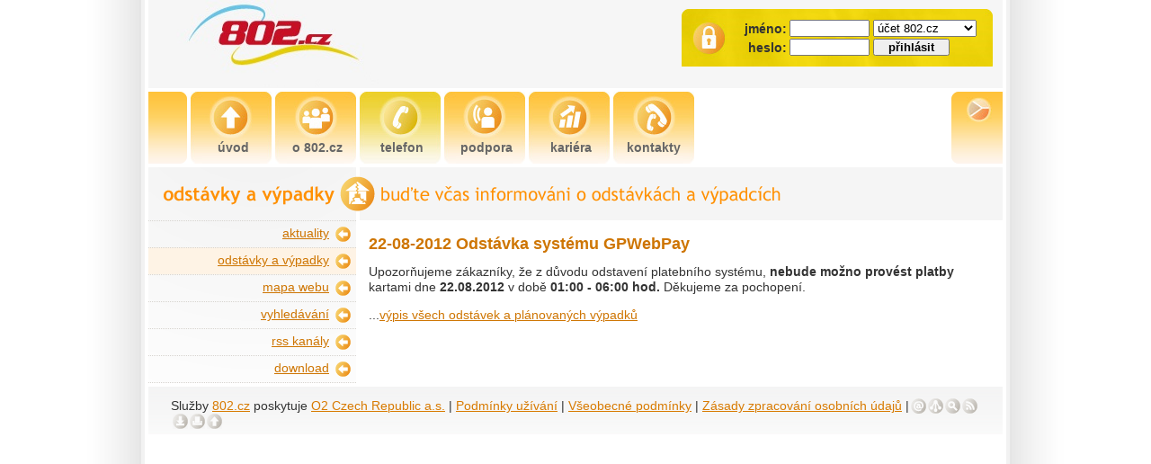

--- FILE ---
content_type: text/html; charset=UTF-8
request_url: https://www.802.cz/index.php?sec=odstavky&sub=1&new=97
body_size: 3146
content:
<!DOCTYPE html PUBLIC "-//W3C//DTD XHTML 1.0 Strict//EN" "http://www.w3.org/TR/xhtml1/DTD/xhtml1-strict.dtd">
<html xmlns="http://www.w3.org/1999/xhtml" xml:lang="cs" lang="cs">

<head>

	<meta http-equiv="Content-Type" content="text/html; charset=utf-8" />
	<meta name="description" content="802.cz - internet telefon televize" />
	<meta name="keywords" content="internet, telefon, televize, hosting, telefonovani, prowider, webhosting, hdtv, VoIP, telefonie, web, internetove, televizni, volani, surfovani, brouzdani, 802, mattes, frydek, mistek, nej.cz, rio media, triple, play" />
	<meta name="robots" content="all,follow" />
	<meta name="author" content="webmaster@802.cz" />
	<meta name="msapplication-config" content="none" />

	<title>Nej.cz - 802.cz - odstavky</title>	

	<base href="https://www.802.cz/" />

	<style type="text/css" media="screen">@import url(/styles.css);</style>

	<link rel="stylesheet" href="/handheld.css" type="text/css" media="handheld" />
	<link rel="stylesheet" href="/print.css" type="text/css" media="print" />

	<link rel="shortcut icon" href="/favicon.ico" />

	<link rel="alternate" type="application/rss+xml" title="802.cz - novinky" href="http://www.802.cz/rss_novinky.php" />
	<link rel="alternate" type="application/rss+xml" title="802.cz - odstávky a výpadky" href="http://www.802.cz/rss_odstavky.php" />

	<script type="text/JavaScript" src="/javascript/default.js"></script>

</head>

<body>

<div id="main">

	<hr />

	<div id="lang">

		<p><span class="no"><strong>volba jazyka / language selection:</strong></span></p>

		<ul>
			<li><a href="index.php?lang=cz" title="česká verze" class="cz"><span>česká verze</span></a></li>
		</ul>

	</div>

	<hr/>

	<div id="top">

		<h1><a href="uvod/" title="návrat na úvodní stránku"><span>802.cz - internet telefon televize</span></a></h1>
		
		<hr />

		<p class="no"><strong>navigace:</strong> <a href="#lang">volba jazyka</a> | <a href="#login">přihlášení</a> | <a href="#menu">hlavní menu</a> | <a href="#smenu">podružné menu</a> | <a href="#content">obsah</a></p>

		<hr />
	
		<div id="login-out">

			<form action="https://www.802.cz/index.php" method="post">
			<p><span class="no"><strong>přihlášení do systému 802.cz:</strong></span></p>
			<p>
				<label for="login"><strong>jméno:</strong></label>
				<input tabindex="1" size="7" name="login" id="login" value="" type="text" />
				<select tabindex="3" name="kam" id="kam">
					<option value="administrace" selected="selected">účet 802.cz</option>
					<option value="hosting">účet hosting</option>
					<option value="webmail-802">webmail 802.cz</option>
					<option value="webmail-applet">webmail applet</option>
					<option value="webmail-hosting">webmail hosting</option>
				</select>
			</p>
			<p>
				<label for="heslo"><strong>heslo:</strong></label>
				<input tabindex="2" size="7" name="heslo" id="heslo" type="password" />
				<input type="hidden" name="aktion" value="login" />
				<input tabindex="4" value="přihlásit" class="strong" type="submit" />
			</p>
			</form>

		</div>

	</div>

	<hr />

	<div id="menu">

		<p><span class="no"><strong>hlavní menu:</strong></span></p>

		<ul>

  		<li><a href="uvod/" title="návrat na úvodní stránku" accesskey="0" class="m1">úvod</a></li>
			<li><a href="https://www.nej.cz/aktualne/profil-spolecnosti/" title="o společnosti 802.cz" accesskey="1" class="m2">o 802.cz</a></li>			<li><a href="telefon/" title="telefon" accesskey="3" class="m4">telefon</a></li>
			<li><a href="podpora/" title="podpora uživatelům" accesskey="6" class="m7">podpora</a></li>
			<li><a href="https://www.nej.cz/aktualne/kariera/" title="pracujte pro nás" accesskey="7" class="m8">kariéra</a></li>
			<li><a href="https://www.nej.cz/kontakt/zakaznicke-centrum/" title="kontaktujte nás" accesskey="8" class="m9 last">kontakty</a></li>
		</ul>

	</div>

	<hr />


	<h2 class="head-odstavky"><span>odstavky</span></h2>

	<hr />

	<div id="smenu" class="smenu-orange">

		<ul>
			<li><a href="aktuality/">aktuality</a></li>
			<li class="smenu-active"><a href="odstavky-a-vypadky/">odstávky a výpadky</a></li>
			<li><a href="mapa-webu/">mapa webu</a></li>
<!--			<li><a href="platba-kartou/">platba kartou</a></li> -->
			<li><a href="vyhledavani/">vyhledávání</a></li>
			<li><a href="rss-kanaly/">rss kanály</a></li>
			<li><a href="download/">download</a></li>
		</ul>

	</div>

	<hr />

	<div id="content" class="content-orange">

		<h3>22-08-2012 Odstávka systému GPWebPay</h3>
		<p>
			Upozorňujeme zákazníky, že z důvodu odstavení platebního systému, <strong>nebude možno provést platby</strong> kartami dne <strong>22.08.2012</strong> v době <strong>01:00 - 06:00 hod.</strong> Děkujeme za pochopení.
		</p>
		<p>...<a href='index.php?sec=odstavky'>výpis všech odstávek a plánovaných výpadků</a></p>

	</div>

	<hr />

	<div id="copyright">

		<p class="floatleft">
			Služby <a href="uvod/">802.cz</a> poskytuje <a href="http://www.o2.cz/">O2 Czech Republic a.s.</a> | 
			<a href="podminky-uzivani/">Podmínky užívání</a> | 
			<a href="vseobecne-podminky/">Všeobecné podmínky</a> | 
			<a href="http://www.riomedia.cz/dokumenty/vsechny/Zasady_zpracovani_osobnich_udaju.pdf">Zásady zpracování osobních údajů</a> |
		</p>
		<p id="icons">
			<span><strong>pomůcky:</strong> </span>
			<a href="webmaster/" class="webmaster" title="kontaktovat webmastera"><span>webmaster</span></a><span class="no"> | </span>
			<a href="mapa-webu/" class="mapawebu" title="zobrazit mapu webu"><span>mapa webu</span></a><span class="no"> | </span>
			<a href="vyhledavani/" class="vyhledavani" title="vyhledat na webu"><span>vyhledávání</span></a><span class="no"> | </span>
			<a href="rss-kanaly/" class="rss" title="RSS kanál"><span>RSS kanál</span></a><span class="no"> | </span>
			<a href="download/" class="download" title="download"><span>download</span></a><span class="no"> | </span>
			<a href="#" class="tisk" onclick="window.print();" title="tisk aktuální stránky"><span>tisk stránky</span></a><span class="no"> | </span>
			<a href="#main" class="nahoru" title="přejít na začátek stránky"><span>na začátek stránky</span></a>
		</p>

	</div>

	<hr />
<!--
	<div id="partners">

		<p><span class="no"><strong>další volby:</strong></span></p>

		<ul>
			<li><a href="http://www.aodt.cz/" class="aodt" title="jsme členem Asociace Operátorů Digitální Telefonie"><span>jsme členem Asociace Operátorů Digitální Telefonie</span></a></li>
			<li><a href="platba-kartou/" class="maestro" title="akceptujeme platební karty Maestro"><span>akceptujeme platební karty Maestro</span></a></li>
			<li><a href="platba-kartou/" class="mastercard" title="akceptujeme platební karty MasterCard"><span>akceptujeme platební karty MasterCard</span></a></li>
			<li><a href="platba-kartou/" class="visa" title="akceptujeme platební karty Visa"><span>akceptujeme platební karty Visa</span></a></li>
			<li><a href="http://www.rb.cz/" class="rb" title="doporučujeme používat Raiffeisenbank"><span>doporučujeme používat Raiffeisenbank</span></a></li>
			<li><a href="http://www.spi-film.cz/" class="spi" title="používáme filmový obsah od SPI International"><span>používáme filmový obsah od SPI International</span></a></li>
			<li><a href="http://www.filmboxhd.eu/" class="filmbox" title="vysíláme ve formátu HD - Filmbox HD"><span>vysíláme ve formátu HD - Filmbox HD</span></a></li>
			<li><a href="http://www.thawte.com/" class="thawte" title="chráněno certifikátem Thawte"><span>chráněno certifikátem Thawte</span></a></li>
			<li><a href="http://www.riomedia.cz/" class="riomedia" title="člen skupiny RIO Media"><span>člen skupiny RIO Media</span></a></li>
		</ul>

	</div>

	<hr />
-->
	<p class="no"><strong>navigace:</strong> <a href="#lang">volba jazyka</a> | <a href="#login">přihlášení</a> | <a href="#menu">hlavní menu</a> | <a href="#smenu">podružné menu</a> | <a href="#content">obsah</a></p>

	<hr />

</div>

<!-- Kód Google analytics -->
<script type="text/javascript">
var gaJsHost = (("https:" == document.location.protocol) ? "https://ssl." : "http://www.");
document.write(unescape("%3Cscript src='" + gaJsHost + "google-analytics.com/ga.js' type='text/javascript'%3E%3C/script%3E"));
</script>
<script type="text/javascript">
try {
var pageTracker = _gat._getTracker("UA-12466469-2");
pageTracker._setDomainName(".802.cz");
pageTracker._trackPageview();
} catch(err) {}</script>
<!-- Kód Google značky pro remarketing -->
<script type="text/javascript">
/* <![CDATA[ */
var google_conversion_id = 975323877;
var google_custom_params = window.google_tag_params;
var google_remarketing_only = true;
/* ]]> */
</script>
<script type="text/javascript" src="//www.googleadservices.com/pagead/conversion.js">
</script>
<noscript>
<div style="display:inline;">
<img height="1" width="1" style="border-style:none;" alt="" src="//googleads.g.doubleclick.net/pagead/viewthroughconversion/975323877/?value=0&amp;guid=ON&amp;script=0"/>
</div>
</noscript>
</body>

</html>



--- FILE ---
content_type: text/css
request_url: https://www.802.cz/styles.css
body_size: 6604
content:
/* HLAVNI DEFINICE */
body {
	font-family: "Trebuchet MS", "Geneva CE", lucida, sans-serif;
	font-size: 0.85em;
	color: #333333;
	line-height: 1.3em;
	text-align: center;
	background: #ffffff url('images/back-main.gif') top center repeat-y;
}

/* NULOVE OKRAJE */
.nomp, body, p, #main, h1, h3, h4, #login-out, #login-out input, #switch li, #menu, #menu ul, #menu li, #smenu-news, #smenu ul, #add, #offer, #copyright p, #icons, #lang ul { margin: 0px; padding: 0px; }
.nompv, .soucast { margin: 0px !important; padding: 0px !important; }
.nom, form, #switch ul, #menu a, #content ul, #content ol, #content table td, #content table th { margin: 0px; }
.nop, h2, #top, #login-out p, #top, #switch, #switch ul, #offer li, #smenu li ul li a, #content table, #icons a, #lang, .asinput { padding: 0px; }

/* HLAVNI TAGY */
h1 {
	width: 375px;
	height: 98px;
	position: absolute;
}
h2 {
	width: 950px;
	height: 59px;
	margin: 4px 0px 0px 0px;
}
table td { vertical-align: top; }
table img { margin: 5px 3px 0px 1px; }
sup { font-size: 0.75em; }
textarea { font-family: sans-serif; font-size: 95%; }
acronym { border-bottom: 1px dotted #808080; }

/* SOUHRNNE VLASTNOSTI OBJEKTU */
.floatleft, #login-out label, #switch li, #smenu-news, #smenu, #content-index, #content, #offer li, .columns2 p, .column, .column340, #icons a, .formleft form, #lang li, #partners li, #voxfree, #voxfreebuy { float: left; }
.floatright, .programs-list, #add { float: right; }
.no, hr, h1 span, h2 span, .wizard strong, #offer span, #icons span, #content .head-service span, #lang span, #partners span, #nekrolog span { display: none; }
.cls, #menu, #content label, #content .odraz, #copyright, #partners { clear: both; }
.ablock, h1 a, .wizard a, #menu a, #offer a, #icons a, #lang a, #partners a, #nekrolog a { width: 100%; height: 100%; display: block; }
.noborder, img, #smenu li ul, #smenu li ul li a { border: none; }
.absolute, #switch, #lang, .soucast span, #nekrolog { position: absolute; }
.nopoint, #switch li, #offer li, #smenu li, .service, .servicemore, #lang li, #partners li { list-style: none; }
.block, .soucast, #switch a, #smenu a, #lang li, #partners li { display: block; }

/* ZAROVNANI */
.center, #menu { text-align: center; }
.left, #content table, #navod table, #content table label { text-align: left; }
.right { text-align: right; }
.vtop, #content table th { vertical-align: top; }
.nowrap { white-space: nowrap; }

/* FORMAT PISMA */
.strong, sup, #menu a, #switch a, #smenu .active, #content table th, #content table .sum td, .table-bottom td { font-weight: bold; }
.nounderline, #menu a, #switch a, #smenu li ul li a, #content table th a, #content table .sum td a, .news-head a { text-decoration: none; }
.underline, #switch a:hover, #content table th a:hover, #content table .sum td a:hover, .news-head a:hover { text-decoration: underline; }
.strike { text-decoration: line-through; }

/* BARVY OBECNE */
.lightorange, a, .news-head { color: #d87a00; }
.middleorange, .tip strong, .tip a { color: #ec9120 !important; }
.darkorange, a:hover { color: #b16400; }
.lightgray, .news-date, #menu a { color: #999999; }
.darkgray, #menu a { color: #666666; }
.lightgreen { color: #6eaa24; }
.darkgreen, #switch a { color: #668325; }
.black, #menu a:hover, #switch a:hover { color: #000000; }

/* BARVY MENU + NADPISY */
.orange, .smenu-orange a, .content-orange h2, .content-orange h3, .content-orange h4, .content-orange a { color: #ce7502; }
.orange-hover, .smenu-orange a:hover, .content-orange a:hover, .tip a:hover { color: #8a4e00 !important; }
.green, .smenu-green a, .content-green h3, .content-green h4, .content-green a { color: #73ad24; }
.green-hover, .smenu-green a:hover, .content-green a:hover, .ok a:hover { color: #375f00; }
.yellow, .smenu-yellow a, .content-yellow h3, .content-yellow h4, .content-yellow a, #client-vox-cisla a, #client-vox-hovory a, #client-vox-nastaveni a, #client-vox-device a, #client-vox-kredit a, #client-vox-sms a { color: #917300; }
.yellow-hover, .smenu-yellow a:hover, .content-yellow a:hover, #client-vox-cisla a:hover, #client-vox-hovory a:hover, #client-vox-nastaveni a:hover, #client-vox-device a:hover, #client-vox-kredit a:hover { color: #443600 !important; }
.red, sup, .smenu-red a, .content-red h3, .content-red h4, .content-red a, .warn strong, .warn a, .auth h4 { color: #e3203a !important; }
.red-hover, .smenu-red a:hover, .content-red a:hover, .err a:hover, .warn a:hover { color: #950013 !important; }
.blue, .smenu-blue a, .content-blue h3, .content-blue h4, .content-blue a { color: #007eab; }
.blue-hover, .smenu-blue a:hover, .content-blue a:hover { color: #00445d; }
/* JEMNEJSI ODSTINY - POTLACENO */
.old-orange { color: #ff9001; }
.old-orange-hover { color: #b16400 !important; }
.old-yellow { color: #b99408; }
.old-yellow-hover { color: #6b5500; }

/* VELIKOST TEXTU */
.text80, .news-date { font-size: 80%; }
.text90, #smenu-news, #smenu li ul li, .sdph { font-size: 90%; }
.text100  { font-size: 100%; }
.text110, .news-head, #switch { font-size: 110%; }
.text120, #content h4, #navod h4  { font-size: 120%; }
.text130, #content h3, #navod h4, .soucast { font-size: 130%; }

/* HACKY, NASTAVENI */
* html #menu li { width: 90px !important; height: 80px !important; }
* html #switch li { width: 10px; }
* html table img { margin: 5px 3px 5px 1px; }
* html .tip, * html .warn, * html .ok, * html .err { height: 38px; }
* html #content, * html #navod { overflow: hidden; }
* html #offer { width: 278px; }
* html #offer li { margin: 0px 2px 0px 0px; }

/* NADPISY - OBRAZKY */
.head-aktuality, .head-nekrolog { background: #ffffff url('images/head-aktuality.gif') top left no-repeat; }
.head-802 { background: #ffffff url('images/head-802.gif') top left no-repeat; }
.head-internet { background: #ffffff url('images/head-internet.gif') top left no-repeat; }
.head-telefon { background: #ffffff url('images/head-telefon.gif') top left no-repeat; }
.head-televize { background: #ffffff url('images/head-televize.gif') top left no-repeat; }
.head-tripleplay { background: #ffffff url('images/head-tp.gif') top left no-repeat; }
.head-hosting { background: #ffffff url('images/head-hosting.gif') top left no-repeat; }
.head-zabava { background: #ffffff url('images/head-zabava.gif') top left no-repeat; }
.head-podpora { background: #ffffff url('images/head-podpora.gif') top left no-repeat; }
.head-kariera { background: #ffffff url('images/head-kariera.gif') top left no-repeat; }
.head-kontakty { background: #ffffff url('images/head-kontakty.gif') top left no-repeat; }
.head-odstavky { background: #ffffff url('images/head-odstavky.gif') top left no-repeat; }
.head-mapawebu { background: #ffffff url('images/head-mapawebu.gif') top left no-repeat; }
.head-vyhledavani { background: #ffffff url('images/head-vyhledavani.gif') top left no-repeat; }
.head-rss { background: #ffffff url('images/head-rss.gif') top left no-repeat; }
.head-download { background: #ffffff url('images/head-download.gif') top left no-repeat; }
.head-vyhledavani { background: #ffffff url('images/head-vyhledavani.gif') top left no-repeat; }
.head-chyba { background: #ffffff url('images/head-chyba.gif') top left no-repeat; }
.head-klient { background: #ffffff url('images/head-klient.gif') top left no-repeat; }
.head-error { background: #ffffff url('images/head-error.gif') top left no-repeat; }
.head-karta { background: #ffffff url('images/head-karta.gif') top left no-repeat; }
.head-autorizace { background: #ffffff url('images/head-autorizace.gif') top left no-repeat; }
.service-kabeldoma { background: #f5f5f5 url('images/service-kabeldoma.gif') top left no-repeat; }
.service-adrl { background: #f5f5f5 url('images/service-adrl.gif') top left no-repeat; }
.service-wifi { background: #f5f5f5 url('images/service-wifi.gif') top left no-repeat; }
.service-jet { background: #f5f5f5 url('images/service-jet.gif') top left no-repeat; }
.service-mach { background: #f5f5f5 url('images/service-mach.gif') top left no-repeat; }
.service-rychlejsi { background: #f5f5f5 url('images/service-rychlejsi.gif') top left no-repeat; }
.service-hosting { background: #f5f5f5 url('images/service-hosting.gif') top left no-repeat; }
.service-hostingstart { background: #f5f5f5 url('images/service-hostingstart.gif') top left no-repeat; }
.service-hostingprofi { background: #f5f5f5 url('images/service-hostingprofi.gif') top left no-repeat; }
.service-hostingbusiness { background: #f5f5f5 url('images/service-hostingbusiness.gif') top left no-repeat; }
.service-server { background: #f5f5f5 url('images/service-server.gif') top left no-repeat; }
.service-server-individual { background: #f5f5f5 url('images/service-server-individual.gif') top left no-repeat; }
.service-vox { background: #f5f5f5 url('images/service-vox.gif') top left no-repeat; }
.service-voxsiptrunk { background: #f5f5f5 url('images/service-voxsiptrunk.gif') top left no-repeat; }
.service-tv { background: #f5f5f5 url('images/service-tv.gif') top left no-repeat; }
.service-tv-prislusenstvi { background: #f5f5f5 url('images/service-tv-prislusenstvi.gif') top left no-repeat; }
.service-tripleplay { background: #f5f5f5 url('images/service-tp.gif') top left no-repeat; }
.service-duoplay { background: #f5f5f5 url('images/service-duoplay.gif') top left no-repeat; }
.service-hotspot { background: #f5f5f5 url('images/service-hotspot.gif') top left no-repeat; }
.service-wave { background: #f5f5f5 url('images/service-adrl.gif') top left no-repeat; }

/* OSTATNI CASTI */
.partner img, .imgborder img { border: 1px solid #fee2be; }
.column { width: 280px; }
.column340 { width: 340px; }
.columns2 p { width: 320px; }
.highlight, #inmenu, .inmenu, .form { background-color: #f7f7f7; border: 1px dotted #d7d4cf; }
.more { background-color: #ffeeeb; border: 1px dotted #e3203a; }
.more strong, .more a { color: #e3203a; }
.err { background: #ffeeeb url('images/ico-err.gif') 10px 10px no-repeat !important; border: 1px dotted #e3203a; }
.err strong, .err a { color: #e3203a; }
.ok { background: #f1f9e0 url('images/ico-ok.gif') 10px 10px no-repeat !important; border: 1px dotted #73ad24; }
.ok strong, .ok a { color: #73ad24; }
.tip, p.answ { background: #fff3e5 url('images/ico-tip.gif') 10px 10px no-repeat !important; border: 1px dotted #ffc06f; }
.warn { background: #ffeeeb url('images/ico-warn.gif') 10px 10px no-repeat !important; border: 1px dotted #e3203a; }
.tip, .warn, .ok, .err {
	margin: 14px 14px 0px 10px !important;
	padding: 10px 10px 10px 57px !important;
	min-height: 38px;
}
p.answ { margin: 5px 0px 10px 0px; padding: 10px 10px 10px 57px !important; min-height: 38px; }
.halfpage { width: 300px; }
.ivrul ul { padding: 2px 0px 8px 0px !important; }
.ivrul ul li { margin: 0px 0px 0px 23px !important; }
.button { background-color: #feefd9; padding: 0px 2px 0px 2px; }
.soucast {
	width: 950px;
	height: 5.5em;;
	margin: 0px 0px 4px 0px;
	background: #b1de1f url('images/back-top.jpg') top center no-repeat;
}
.soucast span { margin: 40px 0px 0px 370px; }
.auth {
	background: #ffeeeb url('images/ico-warn.gif') 10px 10px no-repeat;
	border: 1px dotted #e3203a;
	margin: 14px 14px 0px 10px !important;
	padding: 0px 10px 10px 57px !important;
}
.newwindow { padding: 0px 16px 0px 0px; background: url('images/ico-newwindow.gif') right center no-repeat; }
#nekrolog {
	width: 119px;
	height: 69px;
	background: url('images/paska.jpg') left top no-repeat;
}
.wizard { width: 715px; height: 100px; }
.wizinternet { background: url('images/wizard-internet.gif') left center no-repeat; }
.wiztelefon { background: url('images/wizard-telefon.gif') left center no-repeat; }
.wiztelevize { background: url('images/wizard-televize.gif') left center no-repeat; }
.wizhosting { background: url('images/wizard-hosting.gif') left center no-repeat; }
a.faq1, a.faq2, a.faq3 {
	width: 96px;
	height: 76px;
	display: block;
	background: #f7faee url('images/m3.jpg') -3px 20px no-repeat;
	float: left;
	margin: 0px 15px 0px 0px;
	text-align: center;
}
a.faq1 { background: #f7faee url('images/m4.jpg') 0px 20px no-repeat; }
a.faq2 { background: #f7faee url('images/m3.jpg') 0px 20px no-repeat; }
a.faq3 { background: #f7faee url('images/m12.jpg') 0px 20px no-repeat; }

/* HLAVNI CAST STRANKY */
#main {
	width: 950px;
	margin-left: auto;
	margin-right: auto;
	text-align: left;
}

/* HORNI CAST STRANKY */
#top {
	height: 7.2em;
	margin: 0px 0px 4px 0px;
	background: #f6f6f6 url('images/back-top2.jpg') left top no-repeat;
}

/* FORMULAR */
#login-out form, #login-in p {
	width: 290px;
	position: absolute;
	margin: 10px 0px 0px 593px;
	padding: 10px 10px 10px 60px;
}
#login-out form { background: url('images/back-login.jpg') top left no-repeat; }
#login-in p { background: url('images/back-login-in.jpg') top left no-repeat; }
#login-out p { margin: 1px 0px 2px 0px; width: 290px; }
#login-out label {
	width: 4.2em;
	text-align: right;
	padding: 2px 0px 0px 0px;
	margin: 0px 3px 0px 0px;
}
#login-out input { width: 85px; }

/* PREPINAC KLIENTA */
#switch {
	width: 350px;
	margin: 6.05em 0px 0px 593px;
}
#switch a {
	text-transform: uppercase;
	background-color: #cbe88b;
	margin: 0px 2px 0px 0px;
	padding: 6px 13px 6px 13px;
}
#switch .active-switch { background-color: #ffffff !important; color: #000000 !important; }

/* JAZYKOVE VERZE */
#lang {
	width: 28px;
	margin: 7.95em 0px 0px 910px;
}
#lang li { width: 28px; height: 28px; }
#lang a { width: 28px; height: 28px; }
#lang .cz { background: url('images/lang-cz.jpg') 0px 0px no-repeat; }
#lang .cz:hover { background: url('images/lang-cz.jpg') -28px 0px no-repeat; }
#lang .en { background: url('images/lang-en.jpg') 0px 0px no-repeat; }
#lang .en:hover { background: url('images/lang-en.jpg') -28px 0px no-repeat; }
#lang .sk { background: url('images/lang-sk.jpg') 0px 0px no-repeat; }
#lang .sk:hover { background: url('images/lang-sk.jpg') -28px 0px no-repeat; }

/* HLAVNI MENU */
#menu {
	width: 950px;
	min-height: 5.9em;
	background: #fef5ef url('images/back-menu.gif') top left no-repeat;
	text-align: left;
}
#menu ul { margin: 0px 0px 0px 43px; }
#menu li {
	width: 94px;
	float: left;
	list-style: none;
	text-align: center;
}
#menu a {
	padding: 55px 0px 0px 0px;
	height: 25px;
	border-left: 4px solid #ffffff;
	line-height: 1.2em;
}
#menu .m1 { background: url('images/m1.jpg') -3px 0px no-repeat; }
#menu .m1:hover { background: url('images/m1.jpg') -99px 0px no-repeat; }
#menu .m2 { background: url('images/m2.jpg') -3px 0px no-repeat; }
#menu .m2:hover { background: url('images/m2.jpg') -99px 0px no-repeat; }
#menu .m2-active { background: url('images/m2.jpg') -195px 0px no-repeat; color: #000000; }
#menu .m3 { background: #f7faee url('images/m3.jpg') -3px 0px no-repeat; }
#menu .m3:hover { background: #f7faee url('images/m3.jpg') -99px 0px no-repeat; }
#menu .m3-active { background: #f7faee url('images/m3.jpg') -195px 0px no-repeat; color: #000000; }
#menu .m4 { background: #fbf8ed url('images/m4.jpg') -3px 0px no-repeat; }
#menu .m4:hover { background: #fbf8ed url('images/m4.jpg') -99px 0px no-repeat; }
#menu .m4-active { background: #fbf8ed url('images/m4.jpg') -195px 0px no-repeat; color: #000000; }
#menu .m5 { background: #fff5f4 url('images/m5.jpg') -3px 0px no-repeat; }
#menu .m5:hover { background: #fff5f4 url('images/m5.jpg') -99px 0px no-repeat; }
#menu .m5-active { background: #fff5f4 url('images/m5.jpg') -195px 0px no-repeat; color: #000000; }
#menu .m6 { background: #f2f9fa url('images/m6.jpg') -3px 0px no-repeat; }
#menu .m6:hover { background: #f2f9fa url('images/m6.jpg') -99px 0px no-repeat; }
#menu .m6-active { background: #f2f9fa url('images/m6.jpg') -195px 0px no-repeat; color: #000000; }
#menu .m7 { background: url('images/m7.jpg') -3px 0px no-repeat; }
#menu .m7:hover { background:url('images/m7.jpg') -99px 0px no-repeat; }
#menu .m7-active { background:url('images/m7.jpg') -195px 0px no-repeat; color: #000000; }
#menu .m8 { background: url('images/m8.jpg') -3px 0px no-repeat; }
#menu .m8:hover { background: url('images/m8.jpg') -99px 0px no-repeat; }
#menu .m8-active { background: url('images/m8.jpg') -195px 0px no-repeat; color: #000000; }
#menu .m9 { background: url('images/m9.jpg') -3px 0px no-repeat; }
#menu .m9:hover { background: url('images/m9.jpg') -99px 0px no-repeat; }
#menu .m9-active { background: url('images/m9.jpg') -195px 0px no-repeat; color: #000000; }
#menu .m10 { background: url('images/m10.jpg') -3px 0px no-repeat; }
#menu .m10:hover { background: url('images/m10.jpg') -99px 0px no-repeat; }
#menu .m10-active { background: url('images/m10.jpg') -195px 0px no-repeat; color: #000000; }
#menu .m11 { background: #f2f9fa url('images/m11.jpg') -3px 0px no-repeat; }
#menu .m11:hover { background: #f2f9fa url('images/m11.jpg') -99px 0px no-repeat; }
#menu .m11-active { background: #f2f9fa url('images/m11.jpg') -195px 0px no-repeat; color: #000000; }
#menu .m12 { background: #fff5f4 url('images/m12.jpg') -3px 0px no-repeat; }
#menu .m12:hover { background: #fff5f4 url('images/m12.jpg') -99px 0px no-repeat; }
#menu .m12-active { background: #fff5f4 url('images/m12.jpg') -195px 0px no-repeat; color: #000000; }
#menu a.m12, #menu a.m12-active { padding: 40px 0px 15px 0px; }
#menu .last { border-right: 4px solid #ffffff; width: 90px !important; }

/* PODRUZNE MENU */
#smenu-news, #smenu {
	width: 231px;
	text-align: right;
	background: #ffffff url('images/back-smenu.gif') top right no-repeat;
}
/* NOVINKY */
#smenu-news p { padding: 0px 30px 13px 0px; }
#smenu-news .new-ostatni { background: url('images/new-obecny.gif') top right no-repeat; }
#smenu-news .new-internet { background: url('images/new-internet.gif') top right no-repeat; }
#smenu-news .new-telefon { background: url('images/new-telefon.gif') top right no-repeat; }
#smenu-news .new-televize { background: url('images/new-televize.gif') top right no-repeat; }
#smenu-news .new-hosting { background: url('images/new-hosting.gif') top right no-repeat; }
#smenu-news .new-zabava { background: url('images/new-hosting.gif') top right no-repeat; }
#smenu-news .new-novinky { background: url('images/new-all.gif') top right no-repeat; padding: 0px 30px 2px 0px; }
#smenu-news .new-odstavky { background: url('images/new-odstavky.gif') top right no-repeat; padding: 0px 30px 0px 0px; }
/* OSTATNI MENU */
#smenu { margin: 0px 0px 4px 0px; }
#smenu li { padding: 0px 0px 7px 0px; }
#smenu a {
	padding: 5px 30px 0px 0px;
	width: 201px;
	border-top: 1px #d7d4cf dotted;
}
#smenu ul { border-bottom: 1px #d7d4cf dotted; }
#smenu li ul { margin: 5px 0px 0px 0px; }
#smenu li ul li { padding: 0px 30px 0px 0px; }
.smenu-orange li { background: url('images/point-orange.gif') top right no-repeat; }
.smenu-orange li ul li { background: url('images/point-orange-second.gif') top right no-repeat; }
.smenu-orange .smenu-active, .smenu-orange li:hover { background-color: #fef3e5 !important; }
.smenu-green li { background: url('images/point-green.gif') top right no-repeat; }
.smenu-green li ul li { background: url('images/point-green-second.gif') top right no-repeat; }
.smenu-green .smenu-active, .smenu-green li:hover { background-color: #f1f9e0 !important; }
.smenu-yellow li { background: url('images/point-yellow.gif') top right no-repeat; }
.smenu-yellow li ul li { background: url('images/point-yellow-second.gif') top right no-repeat; }
.smenu-yellow .smenu-active, .smenu-yellow li:hover { background-color: #f9f4e1 !important; }
.smenu-red li { background: url('images/point-red.gif') top right no-repeat; }
.smenu-red li ul li { background: url('images/point-red-second.gif') top right no-repeat; }
.smenu-red .smenu-active, .smenu-red li:hover { background-color: #ffeeeb !important; }
.smenu-blue li { background: url('images/point-blue.gif') top right no-repeat; }
.smenu-blue li ul li { background: url('images/point-blue-second.gif') top right no-repeat; }
.smenu-blue .smenu-active, .smenu-blue li:hover { background-color: #eef5f7 !important; }

/* OBSAH */
#content-index, #content {
	width: 715px;
	background-color: #ffffff;
}
#content-index { margin: 4px 0px 0px 4px; }
#content, #navod { margin: 4px 0px 14px 4px; }
#content-index p, #content-index ul { padding: 0px 0px 0px 0px; }
#content p, #content h3, #content h4 { padding: 14px 14px 0px 10px; }
#navod p, #navod h2, #navod h3, #navodh4 { padding: 14px 14px 0px 10px !important; width: auto !important; height: auto !important; }
#content ul, #content ol, #navod ul, #navod ol { padding: 14px 14px 0px 34px; }
#content li ul { padding: 5px 5px 0px 13px; }
#content .head-service {
	width: 715px;
	height: 59px;
	margin: 14px 0px 0px 0px;
	padding: 0px;
}
#voxfree, #voxfreebuy { width: 10em; padding: 13px 0px 6px 68px !important; }
#voxfree { background: #ffffff url('images/zarizenizdarma-nabit.gif') 15px 11px no-repeat; }
#voxfreebuy { background: #ffffff url('images/zarizenizdarma-kosik.gif') 15px 11px no-repeat; }
/* VNITRNI MENU, ZVYRAZNENI */
#inmenu, .inmenu, .highlight { margin: 14px 14px 0px 10px !important; }
#inmenu, .inmenu { padding: 10px 10px 10px 30px !important; }
.highlight { padding: 10px 10px 10px 10px !important; }
/* TABULKY */
#content table, #navod table {
	font-family: "Trebuchet MS", "Geneva CE", lucida, sans-serif;
	font-size: 0.85em;
	border: 0px; 
	margin: 14px 14px 0px 10px;
}
#content .tablemore { font-size: 1.0em; }
#content .tablemore td, #content .tablemore th { padding: 3px 7px 3px 7px; }
#content table td, #navod table td { padding: 1px 3px 1px 5px; }
#content table th, #navod table th { padding: 3px 3px 1px 5px; }
#content table td, #content table th, #navod table td, #navod table th {
	border-top: 1px solid #ffffff;
	border-left: 2px solid #ffffff;
	border-right: 0px;
	border-bottom: 0px;
}
#content table th, #content table .sum td, #content table th a, #content table .sum td a, .table-bottom td, #navod table th { color: #ffffff; }
.content-orange .sudy td { background-color: #fef3e5; }
.content-orange table th, .content-orange table .sum td, .table-bottom td { background-color: #ce7502; }
.content-green .sudy td { background-color: #f1f9e0; }
.content-green table th, .content-green table .sum td { background-color: #73ad24; }
.content-yellow .sudy td { background-color: #f9f4e1; }
.content-yellow table th, .content-yellow table .sum td { background-color: #b99408; }
.content-red .sudy td { background-color: #ffeeeb; }
.content-red table th, .content-red table .sum td { background-color: #e3203a; }
.content-blue .sudy td { background-color: #eef5f7; }
.content-blue table th, .content-blue table .sum td { background-color: #007eab; }
.zarizenizdarma { border: 5px solid #f9f4e1 !important; }
.zarizenizdarma td {
	text-align: center;
	width: 25%;
	padding: 10px 25px 10px 25px !important;
	border: 5px solid #f9f4e1 !important;
	line-height: 125%;
}
.doprodej {
	width: 75px;
	height: 20px;
	background: url('images/doprodej.png') left top no-repeat;
	position: absolute;
	margin: 35px 0px 0px 1px;
	color: #d32626;
	text-decoration: none;
	cursor: pointer;
}
.programs-list { width: 250px; padding: 0px 0px 0px 5px; }
.programs-list img { padding: 0px 5px 0px 0px; }
.programs-list h4 { margin: 0px 0px 10px 0px; padding: 10px 0px 0px 0px !important; }
table.noborder, .noborder td, .noborder th { border: none !important; }
/* NAB�DKA, REKLAMA */
#offer { width: 282px; }
#offer li {
	width: 90px;
	height: 208px;
	margin: 0px 4px 0px 0px;
}
#offer .of1 { background: #ffffff url('images/offer-internet.jpg') top center no-repeat; }
#offer .of2 { background: #ffffff url('images/offer-telefon.jpg') top center no-repeat; }
#offer .of3 { background: #ffffff url('images/offer-televize.jpg') top center no-repeat; }
#offer .of4 { background: #ffffff url('images/offer-hosting.jpg') top center no-repeat; }
#offer .of5 { background: #ffffff url('images/offer-zabava.jpg') top center no-repeat; }
#offer .of6 { background: #ffffff url('images/offer-tripleplay.jpg') top center no-repeat; }
#offer li.oftp { width: 278px; height: 90px; margin: 0px 0px 4px 0px; }
.nejvoip a { border: none !important; }
.nejvoip { padding: 0px 0px 0px 20px !important; }
* html .nejvoip { padding: 0px 0px 0px 0px !important; }
/* FORMULARE */
.form { margin: 14px 14px 0px 10px; padding: 0px 0px 14px 0px; }
#content label, #content .odraz {
	display: block;
	float: left;
	text-align: right;
	padding: 2px 0px 0px 0px;
	margin: 0px 3px 0px 0px;
}
.form-webmaster label { width: 9em; }
.form-chyba label { width: 11em; }
.form-sms label, .form-sms .odraz { width: 6em; }
.form-nastaveni label, .form-nastaveni .odraz { width: 12em; }
.form-cenik label { width: 5em; }
.form-card label { width: 10em; }
.form-orderdevice label { width: 17em; }
.form-adres label { width: 13em; }
.form-heslo label { width: 9em; }
.form-1 label { width: 1em; }
.form-2 label { width: 2em; }
.form-3 label { width: 3em; }
.form-4 label { width: 4em; }
.form-5 label { width: 5em; }
.form-6 label { width: 6em; }
.form-7 label { width: 7em; }
.form-8 label { width: 8em; }
.form-9 label { width: 9em; }
.form-10 label { width: 10em; }
.form-11 label { width: 11em; }
.form-12 label { width: 12em; }
.form-13 label { width: 13em; }
.form-14 label { width: 14em; }
.form-15 label { width: 15em; }
.form-16 label { width: 16em; }
.form-17 label { width: 17em; }
.form-18 label { width: 18em; }
.form-19 label { width: 19em; }
.form-20 label { width: 20em; }
.asinput {
	display: block;
	width: 20em;
	float: left;
	margin: 2px 0px 2px 0px;
}
.noformat label { display: inline !important; float: none !important; text-align: left !important; width: auto !important; }
/* SEZNAMY */
.service, .servicemore {
	padding: 14px 14px 0px 14px !important;
	line-height: 1.6em;
}
.service li { padding: 0px 0px 0px 25px; }
.servicemore li { padding: 0px 0px 10px 25px; }
.point-kabeldoma li, .ico-kabeldoma, .point-duoplay li, .ico-duoplay { background: #ffffff url('images/point-kabeldoma.gif') 0px 1px no-repeat; }
.point-adrl li, .ico-adrl, .point-wave li, .ico-wave { background: #ffffff url('images/point-adrl.gif') 0px 1px no-repeat; }
.point-wifi li, .ico-wifi, .point-hotspot li, .ico-hotspot { background: #ffffff url('images/point-wifi.gif') 0px 1px no-repeat; }
.point-jet li, .ico-jet { background: #ffffff url('images/point-jet.gif') 0px 1px no-repeat; }
.point-mach li, .ico-mach { background: #ffffff url('images/point-mach.gif') 0px 1px no-repeat; }
.point-vox li, .point-voxsiptrunk li { background: #ffffff url('images/point-service-vox.gif') 0px 1px no-repeat; }
.point-tv li { background: #ffffff url('images/point-service-tv.gif') 0px 1px no-repeat; }
.point-hosting li { background: #ffffff url('images/point-service-hosting.gif') 0px 1px no-repeat; }
.point-server li { background: #ffffff url('images/point-service-server.gif') 0px 1px no-repeat; }
.point-tripleplay li { background: #ffffff url('images/point-service-tp.gif') 0px 1px no-repeat; }
/* KLIENTSKA SEKCE */
#client-osobniudaje { background: url('images/point-osobniudaje.gif') top right no-repeat; }
#client-prehledsluzeb { background: url('images/point-prehledsluzeb.gif') top right no-repeat; }
#client-platby { background: url('images/point-platby.gif') top right no-repeat; }
#client-dobitkredit { background: url('images/point-dobitkredit.gif') top right no-repeat; }
#client-vox-cisla { background: url('images/point-vox-cisla.gif') top right no-repeat; }
#client-vox-hovory { background: url('images/point-vox-hovory.gif') top right no-repeat; }
#client-vox-nastaveni { background: url('images/point-vox-nastaveni.gif') top right no-repeat; }
#client-vox-kredit { background: url('images/point-vox-kredit.gif') top right no-repeat; }
#client-vox-device { background: url('images/point-vox-device.gif') top right no-repeat; }
#client-vox-sms { background: url('images/point-vox-sms.gif') top right no-repeat; }
#client-historie { background: url('images/point-historie.gif') top right no-repeat; }
#client-nastaveni { background: url('images/point-nastaveni.gif') top right no-repeat; }
#client-podminky { background: url('images/point-podminky.gif') top right no-repeat; }
#client-podpora { background: url('images/point-podpora.gif') top right no-repeat; }
#client-odhlasit { background: url('images/point-odhlasit.gif') top right no-repeat; }
#client-pivozdarma { background: url('images/point-pivozdarma.gif') top right no-repeat; }
#client-hokej { background: url('images/point-hokej.gif') top right no-repeat; }
/* MAPA WEBU */
.map { padding: 0px 0px 0px 70px; }
.map-802 { background: url('images/map-802.gif') 10px 15px no-repeat; }
.map-internet { background: url('images/map-internet.gif') 10px 15px no-repeat; }
.map-telefon { background: url('images/map-telefon.gif') 10px 15px no-repeat; }
.map-televize { background: url('images/map-televize.gif') 10px 15px no-repeat; }
.map-hosting { background: url('images/map-hosting.gif') 10px 15px no-repeat; }
.map-zabava { background: url('images/map-zabava.gif') 10px 15px no-repeat; }
.map-podpora { background: url('images/map-podpora.gif') 10px 15px no-repeat; }
.map-kariera { background: url('images/map-kariera.gif') 10px 15px no-repeat; }
.map-kontakty { background: url('images/map-kontakty.gif') 10px 15px no-repeat; }
.map-ostatni { background: url('images/map-ostatni.gif') 10px 15px no-repeat; }

/* AUTORIZACE */
.warning-autorizace {
	width: 700px;
	height: 500px;
	position: absolute;
	top: 50%;
	left: 50%;
	margin: -250px 0 0 -350px;
	background: url('images/back-warning.png') center no-repeat;
}
* html .warning-autorizace { background-image: none !important; }
.autorizace form, .autorizace .err { background-image: url('images/ico-err-autorizace.gif'); }
.autorizace form.noimage { background-image: none !important; }
.autorizace .ok { background-image: url('images/ico-ok-autorizace.gif'); }
#smenu .autorizace { padding: 0px 0px 0px 0px !important; margin: 0px 0px 0px 0px !important; text-align: center; }
#smenu .autorizace a { border: none; padding: 25px 0px 25px 0px; width: 180px; margin-left: auto; margin-right: auto; }
#smenu .autorizace img { border: 1px solid #fee2be; }
#auth-autorizace { background: url('images/auth-autorizace.gif') top right no-repeat; }
#auth-registrace { background: url('images/auth-registrace.gif') top right no-repeat; }
#auth-wifi { background: url('images/auth-wifi.gif') top right no-repeat; }
#auth-zaplatit { background: url('images/auth-zaplatit.gif') top right no-repeat; }
#auth-nastaveni { background: url('images/auth-nastaveni.gif') top right no-repeat; }
#auth-faq { background: url('images/auth-faq.gif') top right no-repeat; }
#auth-podpora { background: url('images/auth-podpora.gif') top right no-repeat; }
#auth-programy { background: url('images/auth-programy.gif') top right no-repeat; }
#auth-kontakty { background: url('images/auth-kontakty.gif') top right no-repeat; }

/* PATICKA, COPYRIGHT */
#copyright {
	height: 2em;
	background: #f2f2f2 url('images/back-copyright.gif') top left repeat-x;
	margin: 4px 0px 4px 0px;
	padding: 13px 13px 13px 25px;
}

/* PATICKA - IKONKY */
#icons a {
	width: 17px;
	height: 17px;
	margin: 0px 0px 0px 2px;
}
#icons .webmaster { background: url('images/ico-webmaster.gif') top center no-repeat; }
#icons .webmaster:hover { background: url('images/ico-webmaster-h.gif') top center no-repeat; }
#icons .mapawebu { background: url('images/ico-mapawebu.gif') top center no-repeat; }
#icons .mapawebu:hover { background: url('images/ico-mapawebu-h.gif') top center no-repeat; }
#icons .vyhledavani { background: url('images/ico-vyhledavani.gif') top center no-repeat; }
#icons .vyhledavani:hover { background: url('images/ico-vyhledavani-h.gif') top center no-repeat; }
#icons .rss { background: url('images/ico-rss.gif') top center no-repeat; }
#icons .rss:hover { background: url('images/ico-rss-h.gif') top center no-repeat; }
#icons .tisk { background: url('images/ico-tisk.gif') top center no-repeat; }
#icons .tisk:hover { background: url('images/ico-tisk-h.gif') top center no-repeat; }
#icons .download { background: url('images/ico-download.gif') top center no-repeat; }
#icons .download:hover { background: url('images/ico-download-h.gif') top center no-repeat; }
#icons .chyba { background: url('images/ico-chyba.gif') top center no-repeat; }
#icons .chyba:hover { background: url('images/ico-chyba-h.gif') top center no-repeat; }
#icons .nahoru { background: url('images/ico-nahoru.gif') top center no-repeat; }
#icons .nahoru:hover { background: url('images/ico-nahoru-h.gif') top center no-repeat; }
#icons .vzhled { background: url('images/ico-vzhled.gif') top center no-repeat; }
#icons .vzhled:hover { background: url('images/ico-vzhled-h.gif') top center no-repeat; }

/* PARTNERI - LOGA */
#partners { padding: 0px 0px 20px 0px; }
#partners ul { margin: 0px 20px 10px 20px; padding: 0px 0px 10px 0px; }
#partners li { height: 30px; margin: 0px 15px 0px 0px; }
#partners a { height: 30px; }
#partners .cetelem { width: 93px; background: url('images/logo-cetelem.gif') 0px 0px no-repeat; }
#partners .cetelem:hover { background: url('images/logo-cetelem.gif') 0px -30px no-repeat; }
#partners .maestro { width: 43px; background: url('images/logo-maestro.gif') 0px 0px no-repeat; }
#partners .maestro:hover { background: url('images/logo-maestro.gif') 0px -30px no-repeat; }
#partners .mastercard { width: 43px; background: url('images/logo-mastercard.gif') 0px 0px no-repeat; }
#partners .mastercard:hover { background: url('images/logo-mastercard.gif') 0px -30px no-repeat; }
#partners .visa { width: 56px; background: url('images/logo-visa.gif') 0px 0px no-repeat; }
#partners .visa:hover { background: url('images/logo-visa.gif') 0px -30px no-repeat; }
#partners .rb { width: 106px; background: url('images/logo-rb.gif') 0px 0px no-repeat; }
#partners .rb:hover { background: url('images/logo-rb.gif') 0px -30px no-repeat; }
#partners .thawte { width: 98px; background: url('images/logo-thawte.gif') 0px 0px no-repeat; }
#partners .thawte:hover { background: url('images/logo-thawte.gif') 0px -30px no-repeat; }
#partners .spi { width: 38px; background: url('images/logo-spi.gif') 0px 0px no-repeat; }
#partners .spi:hover { background: url('images/logo-spi.gif') 0px -30px no-repeat; }
#partners .filmbox { width: 40px; background: url('images/logo-filmbox.gif') 0px 0px no-repeat; }
#partners .filmbox:hover { background: url('images/logo-filmbox.gif') 0px -30px no-repeat; }
#partners .aodt { width: 51px; background: url('images/logo-aodt.gif') 0px 0px no-repeat; }
#partners .aodt:hover { background: url('images/logo-aodt.gif') 0px -30px no-repeat; }
#partners .mattes { width: 98px; background: url('images/logo-mattes.gif') 0px 0px no-repeat; }
#partners .mattes:hover { background: url('images/logo-mattes.gif') 0px -30px no-repeat; }
#partners .riomedia { width: 78px; background: url('images/logo-riomedia.gif') 0px 0px no-repeat; }
#partners .riomedia:hover { background: url('images/logo-riomedia.gif') 0px -30px no-repeat; }


--- FILE ---
content_type: text/css
request_url: https://www.802.cz/handheld.css
body_size: 301
content:
body { font-family: "Trebuchet MS", "Geneva CE", lucida, sans-serif; font-size: 0.85em; }
.no, object { display: none; }
.halfpage, .column, .columns2 p { width: 49%; float: left; }
.cls { clear: both; }
img { border: none; }
.zarizenizdarma td { width: 25%; text-align: center; }
.highlight, #inmenu, .inmenu, .form, .err, .ok, .tip, .warn { padding: 10px; border: 1px dashed #000000; }
ul { padding: 10px 10px 10px 30px !important;}
ol { padding: 10px 10px 10px 40px !important;}

--- FILE ---
content_type: text/css
request_url: https://www.802.cz/print.css
body_size: 351
content:
body { font-family: "Trebuchet MS", "Geneva CE", lucida, sans-serif; font-size: 0.85em; color: #000000; }
a { color: #000000; }
.no, hr, #login-out, #menu, #smenu, #switch, #copyright, #lang, #partners, .noprint { display: none; }
.halfpage, .column, .columns2 p { width: 49%; float: left; }
.cls { clear: both; }
img { border: none; }
.zarizenizdarma td { width: 25%; text-align: center; }
.highlight, #inmenu, .inmenu, .form, .err, .ok, .tip, .warn { padding: 10px; border: 1px dashed #000000; }
ul { padding: 10px 10px 10px 30px !important;}
ol { padding: 10px 10px 10px 40px !important;}

--- FILE ---
content_type: application/javascript
request_url: https://www.802.cz/javascript/default.js
body_size: 763
content:
// kontrola na ��slice u formul���

function ControlNumber()
{
	if ( (event.keyCode <46) || (event.keyCode >57) || (event.keyCode==47) && (event.keyCode!=110) ) event.returnValue = false;
}

var myWind = "";

function doNew(odkud,uir) {
  if (myWind == "" || myWind.closed || myWind.name == undefined) {
    myWind = window.open("../Include/adres.php?odkud="+odkud+"&uir="+uir,"subWindow","HEIGHT=250,WIDTH=300")
  } else{
    myWind.focus();
  }
}

function setVal(kam,item_1,val_1,item_2,val_2,item_3,val_3,item_4,val_4,item_5,val_5)
{
	var oForm = document.forms[kam];
	
	oForm.elements[item_1].value=val_1;
	oForm.elements[item_2].value=val_2;
	oForm.elements[item_3].value=val_3;
	oForm.elements[item_4].value=val_4;
	oForm.elements[item_5].value=val_5;
}

function zobrazSkryj(idecko){
el_style = document.getElementById(idecko).style;
el_style.display = (el_style.display == 'block')?'none':'block';
idecko_ovl = idecko+"_ovl";
ovladac = document.getElementById(idecko_ovl).innerHTML;
document.getElementById(idecko_ovl).innerHTML = (ovladac == 'Zobraz')?'Skryj':'Zobraz';
}

var myWindInv = ""
function doNewInv(typ,tisk,datum,cislo) {
var myPrint = ""
if(tisk == "print")
{
	myPrint = "&Print=1"
}

  if(typ == "adv")
  { 
  	if (myWindInv == "" || myWindInv.closed || myWindInv.name == undefined) {
		myWindInv = window.open("../invoice_advance.php?datum="+datum+"&cislo="+cislo+myPrint,"subWindow","scrollbars=yes,resizable=yes,width=700,height=570,left=20,top=20")
  	} else{
		myWindInv.close();
		myWindInv = window.open("../invoice_advance.php?datum="+datum+"&cislo="+cislo+myPrint,"subWindow","scrollbars=yes,resizable=yes,width=700,height=570,left=20,top=20")
  	}
  }
  else
  { 
  	if (myWindInv == "" || myWindInv.closed || myWindInv.name == undefined) {
		myWindInv = window.open("../invoice.php?datum="+datum+"&cislo="+cislo+myPrint,"subWindow","scrollbars=yes,resizable=yes,width=700,height=570,left=20,top=20")
  	} else{
		myWindInv.close();
		myWindInv = window.open("../invoice.php?datum="+datum+"&cislo="+cislo+myPrint,"subWindow","scrollbars=yes,resizable=yes,width=700,height=570,left=20,top=20")
  	}
  }
} 
